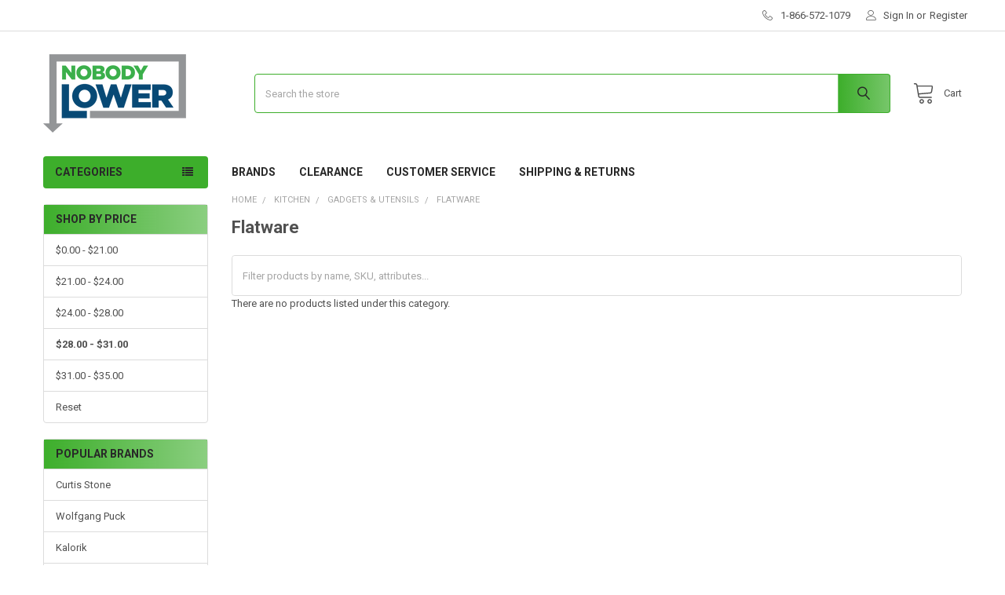

--- FILE ---
content_type: text/html; charset=UTF-8
request_url: https://www.nobodylower.com/search.php?search_query=&section=content
body_size: 218
content:

<script>window.bodlEvents.product.emit('bodl_v1_keyword_search', { event_id: 'cbc91b56-5395-4fa6-b277-2a3ea01e4382', search_keyword: '', channel_id: '1' });</script>

--- FILE ---
content_type: text/plain
request_url: https://www.google-analytics.com/j/collect?v=1&_v=j102&a=1079091661&t=pageview&_s=1&dl=https%3A%2F%2Fwww.nobodylower.com%2Fcategories%2Fkitchen%2Fgadgets-utensils%2Fflatware.html%3Fprice_min%3D28%26price_max%3D31%26sort%3Dpricedesc&ul=en-us%40posix&dt=Kitchen%20-%20Gadgets%20%26%20Utensils%20-%20Flatware%20-%20NobodyLower&sr=1280x720&vp=1280x720&_u=YEBAAEABAAAAACAAI~&jid=1234634577&gjid=301637936&cid=119344729.1769903038&tid=UA-129274597-1&_gid=566688891.1769903038&_r=1&_slc=1&gtm=45He61s0h2n815F9N6ZWv810420517za200zd810420517&gcd=13l3l3l3l1l1&dma=0&tag_exp=103116026~103200004~104527907~104528500~104573694~104684208~104684211~115616985~115938466~115938468~116185181~116185182~116988316~117041588&z=1906466285
body_size: -451
content:
2,cG-YPY1LFTT5Y